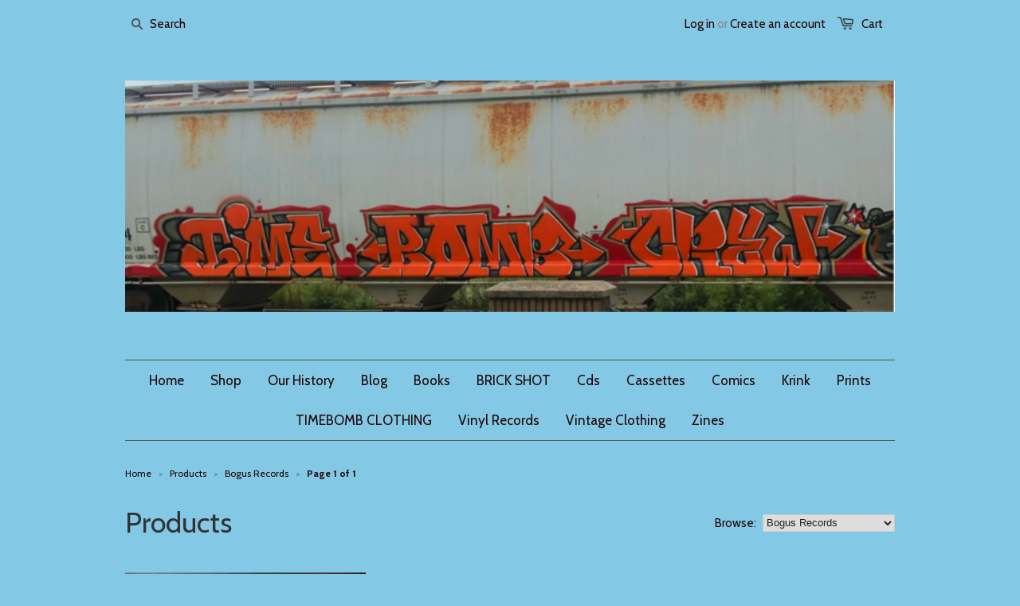

--- FILE ---
content_type: text/html; charset=utf-8
request_url: https://timebombshop.com/collections/all/bogus-records
body_size: 14862
content:
<!doctype html>
<!--[if lt IE 7]><html class="no-js ie6 oldie" lang="en"><![endif]-->
<!--[if IE 7]><html class="no-js ie7 oldie" lang="en"><![endif]-->
<!--[if IE 8]><html class="no-js ie8 oldie" lang="en"><![endif]-->
<!--[if gt IE 8]><!--><html class="no-js" lang="en"><!--<![endif]-->
<head>

  
  <link rel="shortcut icon" href="//timebombshop.com/cdn/shop/t/1/assets/favicon.png?v=62099826406695351031682802902" type="image/png" />
  
  <meta charset="utf-8" />
  <!--[if IE]><meta http-equiv='X-UA-Compatible' content='IE=edge,chrome=1' /><![endif]-->

  <title>
    Products &ndash; timebombshop
  </title>

  

  <meta name="viewport" content="width=device-width, initial-scale=1.0" />
  
  <link rel="canonical" href="https://timebombshop.com/collections/all/bogus-records" /> 

  


  <meta property="og:type" content="website" />
  <meta property="og:title" content="Products" />
  
    <meta property="og:image" content="http://timebombshop.com/cdn/shop/t/1/assets/logo.png?v=152941202415476498041683057292" />
    <meta property="og:image" content="https://timebombshop.com/cdn/shop/t/1/assets/logo.png?v=152941202415476498041683057292" />
  



<meta property="og:url" content="https://timebombshop.com/collections/all/bogus-records" />
<meta property="og:site_name" content="timebombshop" />

  <link href="//timebombshop.com/cdn/shop/t/1/assets/styles.scss.css?v=43428687498018466261682952510" rel="stylesheet" type="text/css" media="all" />
  
  
  <link rel="stylesheet" type="text/css" href="//fonts.googleapis.com/css?family=Cabin:300,400,700">
  
  
  <link rel="stylesheet" type="text/css" href="//fonts.googleapis.com/css?family=Cabin:300,400,700">
  
  <script src="//timebombshop.com/cdn/shop/t/1/assets/html5shiv.js?v=107268875627107148941392072432" type="text/javascript"></script>

  <script>window.performance && window.performance.mark && window.performance.mark('shopify.content_for_header.start');</script><meta name="google-site-verification" content="Vv225q_o65eawTqEXuZnvGOJw1pfx2e2h2v7qztOf1E">
<meta id="shopify-digital-wallet" name="shopify-digital-wallet" content="/3710477/digital_wallets/dialog">
<meta name="shopify-checkout-api-token" content="c814a7467697ac32fcccd724b59fc98a">
<meta id="in-context-paypal-metadata" data-shop-id="3710477" data-venmo-supported="false" data-environment="production" data-locale="en_US" data-paypal-v4="true" data-currency="USD">
<link rel="alternate" type="application/atom+xml" title="Feed" href="/collections/all/bogus-records.atom" />
<script async="async" src="/checkouts/internal/preloads.js?locale=en-US"></script>
<link rel="preconnect" href="https://shop.app" crossorigin="anonymous">
<script async="async" src="https://shop.app/checkouts/internal/preloads.js?locale=en-US&shop_id=3710477" crossorigin="anonymous"></script>
<script id="apple-pay-shop-capabilities" type="application/json">{"shopId":3710477,"countryCode":"US","currencyCode":"USD","merchantCapabilities":["supports3DS"],"merchantId":"gid:\/\/shopify\/Shop\/3710477","merchantName":"timebombshop","requiredBillingContactFields":["postalAddress","email"],"requiredShippingContactFields":["postalAddress","email"],"shippingType":"shipping","supportedNetworks":["visa","masterCard","amex","discover","elo","jcb"],"total":{"type":"pending","label":"timebombshop","amount":"1.00"},"shopifyPaymentsEnabled":true,"supportsSubscriptions":true}</script>
<script id="shopify-features" type="application/json">{"accessToken":"c814a7467697ac32fcccd724b59fc98a","betas":["rich-media-storefront-analytics"],"domain":"timebombshop.com","predictiveSearch":true,"shopId":3710477,"locale":"en"}</script>
<script>var Shopify = Shopify || {};
Shopify.shop = "timebombtest.myshopify.com";
Shopify.locale = "en";
Shopify.currency = {"active":"USD","rate":"1.0"};
Shopify.country = "US";
Shopify.theme = {"name":"launchpad14tip","id":6602013,"schema_name":null,"schema_version":null,"theme_store_id":null,"role":"main"};
Shopify.theme.handle = "null";
Shopify.theme.style = {"id":null,"handle":null};
Shopify.cdnHost = "timebombshop.com/cdn";
Shopify.routes = Shopify.routes || {};
Shopify.routes.root = "/";</script>
<script type="module">!function(o){(o.Shopify=o.Shopify||{}).modules=!0}(window);</script>
<script>!function(o){function n(){var o=[];function n(){o.push(Array.prototype.slice.apply(arguments))}return n.q=o,n}var t=o.Shopify=o.Shopify||{};t.loadFeatures=n(),t.autoloadFeatures=n()}(window);</script>
<script>
  window.ShopifyPay = window.ShopifyPay || {};
  window.ShopifyPay.apiHost = "shop.app\/pay";
  window.ShopifyPay.redirectState = null;
</script>
<script id="shop-js-analytics" type="application/json">{"pageType":"collection"}</script>
<script defer="defer" async type="module" src="//timebombshop.com/cdn/shopifycloud/shop-js/modules/v2/client.init-shop-cart-sync_BT-GjEfc.en.esm.js"></script>
<script defer="defer" async type="module" src="//timebombshop.com/cdn/shopifycloud/shop-js/modules/v2/chunk.common_D58fp_Oc.esm.js"></script>
<script defer="defer" async type="module" src="//timebombshop.com/cdn/shopifycloud/shop-js/modules/v2/chunk.modal_xMitdFEc.esm.js"></script>
<script type="module">
  await import("//timebombshop.com/cdn/shopifycloud/shop-js/modules/v2/client.init-shop-cart-sync_BT-GjEfc.en.esm.js");
await import("//timebombshop.com/cdn/shopifycloud/shop-js/modules/v2/chunk.common_D58fp_Oc.esm.js");
await import("//timebombshop.com/cdn/shopifycloud/shop-js/modules/v2/chunk.modal_xMitdFEc.esm.js");

  window.Shopify.SignInWithShop?.initShopCartSync?.({"fedCMEnabled":true,"windoidEnabled":true});

</script>
<script>
  window.Shopify = window.Shopify || {};
  if (!window.Shopify.featureAssets) window.Shopify.featureAssets = {};
  window.Shopify.featureAssets['shop-js'] = {"shop-cart-sync":["modules/v2/client.shop-cart-sync_DZOKe7Ll.en.esm.js","modules/v2/chunk.common_D58fp_Oc.esm.js","modules/v2/chunk.modal_xMitdFEc.esm.js"],"init-fed-cm":["modules/v2/client.init-fed-cm_B6oLuCjv.en.esm.js","modules/v2/chunk.common_D58fp_Oc.esm.js","modules/v2/chunk.modal_xMitdFEc.esm.js"],"shop-cash-offers":["modules/v2/client.shop-cash-offers_D2sdYoxE.en.esm.js","modules/v2/chunk.common_D58fp_Oc.esm.js","modules/v2/chunk.modal_xMitdFEc.esm.js"],"shop-login-button":["modules/v2/client.shop-login-button_QeVjl5Y3.en.esm.js","modules/v2/chunk.common_D58fp_Oc.esm.js","modules/v2/chunk.modal_xMitdFEc.esm.js"],"pay-button":["modules/v2/client.pay-button_DXTOsIq6.en.esm.js","modules/v2/chunk.common_D58fp_Oc.esm.js","modules/v2/chunk.modal_xMitdFEc.esm.js"],"shop-button":["modules/v2/client.shop-button_DQZHx9pm.en.esm.js","modules/v2/chunk.common_D58fp_Oc.esm.js","modules/v2/chunk.modal_xMitdFEc.esm.js"],"avatar":["modules/v2/client.avatar_BTnouDA3.en.esm.js"],"init-windoid":["modules/v2/client.init-windoid_CR1B-cfM.en.esm.js","modules/v2/chunk.common_D58fp_Oc.esm.js","modules/v2/chunk.modal_xMitdFEc.esm.js"],"init-shop-for-new-customer-accounts":["modules/v2/client.init-shop-for-new-customer-accounts_C_vY_xzh.en.esm.js","modules/v2/client.shop-login-button_QeVjl5Y3.en.esm.js","modules/v2/chunk.common_D58fp_Oc.esm.js","modules/v2/chunk.modal_xMitdFEc.esm.js"],"init-shop-email-lookup-coordinator":["modules/v2/client.init-shop-email-lookup-coordinator_BI7n9ZSv.en.esm.js","modules/v2/chunk.common_D58fp_Oc.esm.js","modules/v2/chunk.modal_xMitdFEc.esm.js"],"init-shop-cart-sync":["modules/v2/client.init-shop-cart-sync_BT-GjEfc.en.esm.js","modules/v2/chunk.common_D58fp_Oc.esm.js","modules/v2/chunk.modal_xMitdFEc.esm.js"],"shop-toast-manager":["modules/v2/client.shop-toast-manager_DiYdP3xc.en.esm.js","modules/v2/chunk.common_D58fp_Oc.esm.js","modules/v2/chunk.modal_xMitdFEc.esm.js"],"init-customer-accounts":["modules/v2/client.init-customer-accounts_D9ZNqS-Q.en.esm.js","modules/v2/client.shop-login-button_QeVjl5Y3.en.esm.js","modules/v2/chunk.common_D58fp_Oc.esm.js","modules/v2/chunk.modal_xMitdFEc.esm.js"],"init-customer-accounts-sign-up":["modules/v2/client.init-customer-accounts-sign-up_iGw4briv.en.esm.js","modules/v2/client.shop-login-button_QeVjl5Y3.en.esm.js","modules/v2/chunk.common_D58fp_Oc.esm.js","modules/v2/chunk.modal_xMitdFEc.esm.js"],"shop-follow-button":["modules/v2/client.shop-follow-button_CqMgW2wH.en.esm.js","modules/v2/chunk.common_D58fp_Oc.esm.js","modules/v2/chunk.modal_xMitdFEc.esm.js"],"checkout-modal":["modules/v2/client.checkout-modal_xHeaAweL.en.esm.js","modules/v2/chunk.common_D58fp_Oc.esm.js","modules/v2/chunk.modal_xMitdFEc.esm.js"],"shop-login":["modules/v2/client.shop-login_D91U-Q7h.en.esm.js","modules/v2/chunk.common_D58fp_Oc.esm.js","modules/v2/chunk.modal_xMitdFEc.esm.js"],"lead-capture":["modules/v2/client.lead-capture_BJmE1dJe.en.esm.js","modules/v2/chunk.common_D58fp_Oc.esm.js","modules/v2/chunk.modal_xMitdFEc.esm.js"],"payment-terms":["modules/v2/client.payment-terms_Ci9AEqFq.en.esm.js","modules/v2/chunk.common_D58fp_Oc.esm.js","modules/v2/chunk.modal_xMitdFEc.esm.js"]};
</script>
<script id="__st">var __st={"a":3710477,"offset":-18000,"reqid":"c0468f23-2b96-42a9-a671-24155dc7232e-1769260974","pageurl":"timebombshop.com\/collections\/all\/bogus-records","u":"f9fdbbb722dd","p":"collection"};</script>
<script>window.ShopifyPaypalV4VisibilityTracking = true;</script>
<script id="captcha-bootstrap">!function(){'use strict';const t='contact',e='account',n='new_comment',o=[[t,t],['blogs',n],['comments',n],[t,'customer']],c=[[e,'customer_login'],[e,'guest_login'],[e,'recover_customer_password'],[e,'create_customer']],r=t=>t.map((([t,e])=>`form[action*='/${t}']:not([data-nocaptcha='true']) input[name='form_type'][value='${e}']`)).join(','),a=t=>()=>t?[...document.querySelectorAll(t)].map((t=>t.form)):[];function s(){const t=[...o],e=r(t);return a(e)}const i='password',u='form_key',d=['recaptcha-v3-token','g-recaptcha-response','h-captcha-response',i],f=()=>{try{return window.sessionStorage}catch{return}},m='__shopify_v',_=t=>t.elements[u];function p(t,e,n=!1){try{const o=window.sessionStorage,c=JSON.parse(o.getItem(e)),{data:r}=function(t){const{data:e,action:n}=t;return t[m]||n?{data:e,action:n}:{data:t,action:n}}(c);for(const[e,n]of Object.entries(r))t.elements[e]&&(t.elements[e].value=n);n&&o.removeItem(e)}catch(o){console.error('form repopulation failed',{error:o})}}const l='form_type',E='cptcha';function T(t){t.dataset[E]=!0}const w=window,h=w.document,L='Shopify',v='ce_forms',y='captcha';let A=!1;((t,e)=>{const n=(g='f06e6c50-85a8-45c8-87d0-21a2b65856fe',I='https://cdn.shopify.com/shopifycloud/storefront-forms-hcaptcha/ce_storefront_forms_captcha_hcaptcha.v1.5.2.iife.js',D={infoText:'Protected by hCaptcha',privacyText:'Privacy',termsText:'Terms'},(t,e,n)=>{const o=w[L][v],c=o.bindForm;if(c)return c(t,g,e,D).then(n);var r;o.q.push([[t,g,e,D],n]),r=I,A||(h.body.append(Object.assign(h.createElement('script'),{id:'captcha-provider',async:!0,src:r})),A=!0)});var g,I,D;w[L]=w[L]||{},w[L][v]=w[L][v]||{},w[L][v].q=[],w[L][y]=w[L][y]||{},w[L][y].protect=function(t,e){n(t,void 0,e),T(t)},Object.freeze(w[L][y]),function(t,e,n,w,h,L){const[v,y,A,g]=function(t,e,n){const i=e?o:[],u=t?c:[],d=[...i,...u],f=r(d),m=r(i),_=r(d.filter((([t,e])=>n.includes(e))));return[a(f),a(m),a(_),s()]}(w,h,L),I=t=>{const e=t.target;return e instanceof HTMLFormElement?e:e&&e.form},D=t=>v().includes(t);t.addEventListener('submit',(t=>{const e=I(t);if(!e)return;const n=D(e)&&!e.dataset.hcaptchaBound&&!e.dataset.recaptchaBound,o=_(e),c=g().includes(e)&&(!o||!o.value);(n||c)&&t.preventDefault(),c&&!n&&(function(t){try{if(!f())return;!function(t){const e=f();if(!e)return;const n=_(t);if(!n)return;const o=n.value;o&&e.removeItem(o)}(t);const e=Array.from(Array(32),(()=>Math.random().toString(36)[2])).join('');!function(t,e){_(t)||t.append(Object.assign(document.createElement('input'),{type:'hidden',name:u})),t.elements[u].value=e}(t,e),function(t,e){const n=f();if(!n)return;const o=[...t.querySelectorAll(`input[type='${i}']`)].map((({name:t})=>t)),c=[...d,...o],r={};for(const[a,s]of new FormData(t).entries())c.includes(a)||(r[a]=s);n.setItem(e,JSON.stringify({[m]:1,action:t.action,data:r}))}(t,e)}catch(e){console.error('failed to persist form',e)}}(e),e.submit())}));const S=(t,e)=>{t&&!t.dataset[E]&&(n(t,e.some((e=>e===t))),T(t))};for(const o of['focusin','change'])t.addEventListener(o,(t=>{const e=I(t);D(e)&&S(e,y())}));const B=e.get('form_key'),M=e.get(l),P=B&&M;t.addEventListener('DOMContentLoaded',(()=>{const t=y();if(P)for(const e of t)e.elements[l].value===M&&p(e,B);[...new Set([...A(),...v().filter((t=>'true'===t.dataset.shopifyCaptcha))])].forEach((e=>S(e,t)))}))}(h,new URLSearchParams(w.location.search),n,t,e,['guest_login'])})(!0,!0)}();</script>
<script integrity="sha256-4kQ18oKyAcykRKYeNunJcIwy7WH5gtpwJnB7kiuLZ1E=" data-source-attribution="shopify.loadfeatures" defer="defer" src="//timebombshop.com/cdn/shopifycloud/storefront/assets/storefront/load_feature-a0a9edcb.js" crossorigin="anonymous"></script>
<script crossorigin="anonymous" defer="defer" src="//timebombshop.com/cdn/shopifycloud/storefront/assets/shopify_pay/storefront-65b4c6d7.js?v=20250812"></script>
<script data-source-attribution="shopify.dynamic_checkout.dynamic.init">var Shopify=Shopify||{};Shopify.PaymentButton=Shopify.PaymentButton||{isStorefrontPortableWallets:!0,init:function(){window.Shopify.PaymentButton.init=function(){};var t=document.createElement("script");t.src="https://timebombshop.com/cdn/shopifycloud/portable-wallets/latest/portable-wallets.en.js",t.type="module",document.head.appendChild(t)}};
</script>
<script data-source-attribution="shopify.dynamic_checkout.buyer_consent">
  function portableWalletsHideBuyerConsent(e){var t=document.getElementById("shopify-buyer-consent"),n=document.getElementById("shopify-subscription-policy-button");t&&n&&(t.classList.add("hidden"),t.setAttribute("aria-hidden","true"),n.removeEventListener("click",e))}function portableWalletsShowBuyerConsent(e){var t=document.getElementById("shopify-buyer-consent"),n=document.getElementById("shopify-subscription-policy-button");t&&n&&(t.classList.remove("hidden"),t.removeAttribute("aria-hidden"),n.addEventListener("click",e))}window.Shopify?.PaymentButton&&(window.Shopify.PaymentButton.hideBuyerConsent=portableWalletsHideBuyerConsent,window.Shopify.PaymentButton.showBuyerConsent=portableWalletsShowBuyerConsent);
</script>
<script data-source-attribution="shopify.dynamic_checkout.cart.bootstrap">document.addEventListener("DOMContentLoaded",(function(){function t(){return document.querySelector("shopify-accelerated-checkout-cart, shopify-accelerated-checkout")}if(t())Shopify.PaymentButton.init();else{new MutationObserver((function(e,n){t()&&(Shopify.PaymentButton.init(),n.disconnect())})).observe(document.body,{childList:!0,subtree:!0})}}));
</script>
<link id="shopify-accelerated-checkout-styles" rel="stylesheet" media="screen" href="https://timebombshop.com/cdn/shopifycloud/portable-wallets/latest/accelerated-checkout-backwards-compat.css" crossorigin="anonymous">
<style id="shopify-accelerated-checkout-cart">
        #shopify-buyer-consent {
  margin-top: 1em;
  display: inline-block;
  width: 100%;
}

#shopify-buyer-consent.hidden {
  display: none;
}

#shopify-subscription-policy-button {
  background: none;
  border: none;
  padding: 0;
  text-decoration: underline;
  font-size: inherit;
  cursor: pointer;
}

#shopify-subscription-policy-button::before {
  box-shadow: none;
}

      </style>

<script>window.performance && window.performance.mark && window.performance.mark('shopify.content_for_header.end');</script>
  
  <script src="//ajax.googleapis.com/ajax/libs/jquery/1.9.1/jquery.min.js" type="text/javascript"></script>
  <script src="//timebombshop.com/cdn/shop/t/1/assets/jquery-migrate-1.2.0.min.js?v=151440869064874006631392072433" type="text/javascript"></script>
  
  <script src="//timebombshop.com/cdn/shopifycloud/storefront/assets/themes_support/option_selection-b017cd28.js" type="text/javascript"></script>
  <script src="//timebombshop.com/cdn/shopifycloud/storefront/assets/themes_support/api.jquery-7ab1a3a4.js" type="text/javascript"></script>

  
  <script src="//timebombshop.com/cdn/shop/t/1/assets/scripts.js?v=22713472430475284741392072435" type="text/javascript"></script>
  
<link href="https://monorail-edge.shopifysvc.com" rel="dns-prefetch">
<script>(function(){if ("sendBeacon" in navigator && "performance" in window) {try {var session_token_from_headers = performance.getEntriesByType('navigation')[0].serverTiming.find(x => x.name == '_s').description;} catch {var session_token_from_headers = undefined;}var session_cookie_matches = document.cookie.match(/_shopify_s=([^;]*)/);var session_token_from_cookie = session_cookie_matches && session_cookie_matches.length === 2 ? session_cookie_matches[1] : "";var session_token = session_token_from_headers || session_token_from_cookie || "";function handle_abandonment_event(e) {var entries = performance.getEntries().filter(function(entry) {return /monorail-edge.shopifysvc.com/.test(entry.name);});if (!window.abandonment_tracked && entries.length === 0) {window.abandonment_tracked = true;var currentMs = Date.now();var navigation_start = performance.timing.navigationStart;var payload = {shop_id: 3710477,url: window.location.href,navigation_start,duration: currentMs - navigation_start,session_token,page_type: "collection"};window.navigator.sendBeacon("https://monorail-edge.shopifysvc.com/v1/produce", JSON.stringify({schema_id: "online_store_buyer_site_abandonment/1.1",payload: payload,metadata: {event_created_at_ms: currentMs,event_sent_at_ms: currentMs}}));}}window.addEventListener('pagehide', handle_abandonment_event);}}());</script>
<script id="web-pixels-manager-setup">(function e(e,d,r,n,o){if(void 0===o&&(o={}),!Boolean(null===(a=null===(i=window.Shopify)||void 0===i?void 0:i.analytics)||void 0===a?void 0:a.replayQueue)){var i,a;window.Shopify=window.Shopify||{};var t=window.Shopify;t.analytics=t.analytics||{};var s=t.analytics;s.replayQueue=[],s.publish=function(e,d,r){return s.replayQueue.push([e,d,r]),!0};try{self.performance.mark("wpm:start")}catch(e){}var l=function(){var e={modern:/Edge?\/(1{2}[4-9]|1[2-9]\d|[2-9]\d{2}|\d{4,})\.\d+(\.\d+|)|Firefox\/(1{2}[4-9]|1[2-9]\d|[2-9]\d{2}|\d{4,})\.\d+(\.\d+|)|Chrom(ium|e)\/(9{2}|\d{3,})\.\d+(\.\d+|)|(Maci|X1{2}).+ Version\/(15\.\d+|(1[6-9]|[2-9]\d|\d{3,})\.\d+)([,.]\d+|)( \(\w+\)|)( Mobile\/\w+|) Safari\/|Chrome.+OPR\/(9{2}|\d{3,})\.\d+\.\d+|(CPU[ +]OS|iPhone[ +]OS|CPU[ +]iPhone|CPU IPhone OS|CPU iPad OS)[ +]+(15[._]\d+|(1[6-9]|[2-9]\d|\d{3,})[._]\d+)([._]\d+|)|Android:?[ /-](13[3-9]|1[4-9]\d|[2-9]\d{2}|\d{4,})(\.\d+|)(\.\d+|)|Android.+Firefox\/(13[5-9]|1[4-9]\d|[2-9]\d{2}|\d{4,})\.\d+(\.\d+|)|Android.+Chrom(ium|e)\/(13[3-9]|1[4-9]\d|[2-9]\d{2}|\d{4,})\.\d+(\.\d+|)|SamsungBrowser\/([2-9]\d|\d{3,})\.\d+/,legacy:/Edge?\/(1[6-9]|[2-9]\d|\d{3,})\.\d+(\.\d+|)|Firefox\/(5[4-9]|[6-9]\d|\d{3,})\.\d+(\.\d+|)|Chrom(ium|e)\/(5[1-9]|[6-9]\d|\d{3,})\.\d+(\.\d+|)([\d.]+$|.*Safari\/(?![\d.]+ Edge\/[\d.]+$))|(Maci|X1{2}).+ Version\/(10\.\d+|(1[1-9]|[2-9]\d|\d{3,})\.\d+)([,.]\d+|)( \(\w+\)|)( Mobile\/\w+|) Safari\/|Chrome.+OPR\/(3[89]|[4-9]\d|\d{3,})\.\d+\.\d+|(CPU[ +]OS|iPhone[ +]OS|CPU[ +]iPhone|CPU IPhone OS|CPU iPad OS)[ +]+(10[._]\d+|(1[1-9]|[2-9]\d|\d{3,})[._]\d+)([._]\d+|)|Android:?[ /-](13[3-9]|1[4-9]\d|[2-9]\d{2}|\d{4,})(\.\d+|)(\.\d+|)|Mobile Safari.+OPR\/([89]\d|\d{3,})\.\d+\.\d+|Android.+Firefox\/(13[5-9]|1[4-9]\d|[2-9]\d{2}|\d{4,})\.\d+(\.\d+|)|Android.+Chrom(ium|e)\/(13[3-9]|1[4-9]\d|[2-9]\d{2}|\d{4,})\.\d+(\.\d+|)|Android.+(UC? ?Browser|UCWEB|U3)[ /]?(15\.([5-9]|\d{2,})|(1[6-9]|[2-9]\d|\d{3,})\.\d+)\.\d+|SamsungBrowser\/(5\.\d+|([6-9]|\d{2,})\.\d+)|Android.+MQ{2}Browser\/(14(\.(9|\d{2,})|)|(1[5-9]|[2-9]\d|\d{3,})(\.\d+|))(\.\d+|)|K[Aa][Ii]OS\/(3\.\d+|([4-9]|\d{2,})\.\d+)(\.\d+|)/},d=e.modern,r=e.legacy,n=navigator.userAgent;return n.match(d)?"modern":n.match(r)?"legacy":"unknown"}(),u="modern"===l?"modern":"legacy",c=(null!=n?n:{modern:"",legacy:""})[u],f=function(e){return[e.baseUrl,"/wpm","/b",e.hashVersion,"modern"===e.buildTarget?"m":"l",".js"].join("")}({baseUrl:d,hashVersion:r,buildTarget:u}),m=function(e){var d=e.version,r=e.bundleTarget,n=e.surface,o=e.pageUrl,i=e.monorailEndpoint;return{emit:function(e){var a=e.status,t=e.errorMsg,s=(new Date).getTime(),l=JSON.stringify({metadata:{event_sent_at_ms:s},events:[{schema_id:"web_pixels_manager_load/3.1",payload:{version:d,bundle_target:r,page_url:o,status:a,surface:n,error_msg:t},metadata:{event_created_at_ms:s}}]});if(!i)return console&&console.warn&&console.warn("[Web Pixels Manager] No Monorail endpoint provided, skipping logging."),!1;try{return self.navigator.sendBeacon.bind(self.navigator)(i,l)}catch(e){}var u=new XMLHttpRequest;try{return u.open("POST",i,!0),u.setRequestHeader("Content-Type","text/plain"),u.send(l),!0}catch(e){return console&&console.warn&&console.warn("[Web Pixels Manager] Got an unhandled error while logging to Monorail."),!1}}}}({version:r,bundleTarget:l,surface:e.surface,pageUrl:self.location.href,monorailEndpoint:e.monorailEndpoint});try{o.browserTarget=l,function(e){var d=e.src,r=e.async,n=void 0===r||r,o=e.onload,i=e.onerror,a=e.sri,t=e.scriptDataAttributes,s=void 0===t?{}:t,l=document.createElement("script"),u=document.querySelector("head"),c=document.querySelector("body");if(l.async=n,l.src=d,a&&(l.integrity=a,l.crossOrigin="anonymous"),s)for(var f in s)if(Object.prototype.hasOwnProperty.call(s,f))try{l.dataset[f]=s[f]}catch(e){}if(o&&l.addEventListener("load",o),i&&l.addEventListener("error",i),u)u.appendChild(l);else{if(!c)throw new Error("Did not find a head or body element to append the script");c.appendChild(l)}}({src:f,async:!0,onload:function(){if(!function(){var e,d;return Boolean(null===(d=null===(e=window.Shopify)||void 0===e?void 0:e.analytics)||void 0===d?void 0:d.initialized)}()){var d=window.webPixelsManager.init(e)||void 0;if(d){var r=window.Shopify.analytics;r.replayQueue.forEach((function(e){var r=e[0],n=e[1],o=e[2];d.publishCustomEvent(r,n,o)})),r.replayQueue=[],r.publish=d.publishCustomEvent,r.visitor=d.visitor,r.initialized=!0}}},onerror:function(){return m.emit({status:"failed",errorMsg:"".concat(f," has failed to load")})},sri:function(e){var d=/^sha384-[A-Za-z0-9+/=]+$/;return"string"==typeof e&&d.test(e)}(c)?c:"",scriptDataAttributes:o}),m.emit({status:"loading"})}catch(e){m.emit({status:"failed",errorMsg:(null==e?void 0:e.message)||"Unknown error"})}}})({shopId: 3710477,storefrontBaseUrl: "https://timebombshop.com",extensionsBaseUrl: "https://extensions.shopifycdn.com/cdn/shopifycloud/web-pixels-manager",monorailEndpoint: "https://monorail-edge.shopifysvc.com/unstable/produce_batch",surface: "storefront-renderer",enabledBetaFlags: ["2dca8a86"],webPixelsConfigList: [{"id":"267911214","configuration":"{\"config\":\"{\\\"pixel_id\\\":\\\"G-YCS8LZVBPK\\\",\\\"gtag_events\\\":[{\\\"type\\\":\\\"search\\\",\\\"action_label\\\":\\\"G-YCS8LZVBPK\\\"},{\\\"type\\\":\\\"begin_checkout\\\",\\\"action_label\\\":\\\"G-YCS8LZVBPK\\\"},{\\\"type\\\":\\\"view_item\\\",\\\"action_label\\\":[\\\"G-YCS8LZVBPK\\\",\\\"MC-SSRTLLHJGX\\\"]},{\\\"type\\\":\\\"purchase\\\",\\\"action_label\\\":[\\\"G-YCS8LZVBPK\\\",\\\"MC-SSRTLLHJGX\\\"]},{\\\"type\\\":\\\"page_view\\\",\\\"action_label\\\":[\\\"G-YCS8LZVBPK\\\",\\\"MC-SSRTLLHJGX\\\"]},{\\\"type\\\":\\\"add_payment_info\\\",\\\"action_label\\\":\\\"G-YCS8LZVBPK\\\"},{\\\"type\\\":\\\"add_to_cart\\\",\\\"action_label\\\":\\\"G-YCS8LZVBPK\\\"}],\\\"enable_monitoring_mode\\\":false}\"}","eventPayloadVersion":"v1","runtimeContext":"OPEN","scriptVersion":"b2a88bafab3e21179ed38636efcd8a93","type":"APP","apiClientId":1780363,"privacyPurposes":[],"dataSharingAdjustments":{"protectedCustomerApprovalScopes":["read_customer_address","read_customer_email","read_customer_name","read_customer_personal_data","read_customer_phone"]}},{"id":"shopify-app-pixel","configuration":"{}","eventPayloadVersion":"v1","runtimeContext":"STRICT","scriptVersion":"0450","apiClientId":"shopify-pixel","type":"APP","privacyPurposes":["ANALYTICS","MARKETING"]},{"id":"shopify-custom-pixel","eventPayloadVersion":"v1","runtimeContext":"LAX","scriptVersion":"0450","apiClientId":"shopify-pixel","type":"CUSTOM","privacyPurposes":["ANALYTICS","MARKETING"]}],isMerchantRequest: false,initData: {"shop":{"name":"timebombshop","paymentSettings":{"currencyCode":"USD"},"myshopifyDomain":"timebombtest.myshopify.com","countryCode":"US","storefrontUrl":"https:\/\/timebombshop.com"},"customer":null,"cart":null,"checkout":null,"productVariants":[],"purchasingCompany":null},},"https://timebombshop.com/cdn","fcfee988w5aeb613cpc8e4bc33m6693e112",{"modern":"","legacy":""},{"shopId":"3710477","storefrontBaseUrl":"https:\/\/timebombshop.com","extensionBaseUrl":"https:\/\/extensions.shopifycdn.com\/cdn\/shopifycloud\/web-pixels-manager","surface":"storefront-renderer","enabledBetaFlags":"[\"2dca8a86\"]","isMerchantRequest":"false","hashVersion":"fcfee988w5aeb613cpc8e4bc33m6693e112","publish":"custom","events":"[[\"page_viewed\",{}],[\"collection_viewed\",{\"collection\":{\"id\":\"\",\"title\":\"Products\",\"productVariants\":[{\"price\":{\"amount\":8.0,\"currencyCode\":\"USD\"},\"product\":{\"title\":\"F.O.D - Love Songs -Bogus Recordz – BOGUS 1\\t Vinyl, 7\\\", 45 RPM, Reissue\",\"vendor\":\"timebombshop\",\"id\":\"6788849008686\",\"untranslatedTitle\":\"F.O.D - Love Songs -Bogus Recordz – BOGUS 1\\t Vinyl, 7\\\", 45 RPM, Reissue\",\"url\":\"\/products\/f-o-d-love-songs-bogus-recordz-bogus-1-vinyl-7-45-rpm-reissue\",\"type\":\"Records \u0026 LPs\"},\"id\":\"39853887291438\",\"image\":{\"src\":\"\/\/timebombshop.com\/cdn\/shop\/products\/05905956-5E80-4B62-AA23-57F654B6AF8E.jpg?v=1655475205\"},\"sku\":\"\",\"title\":\"Default Title\",\"untranslatedTitle\":\"Default Title\"}]}}]]"});</script><script>
  window.ShopifyAnalytics = window.ShopifyAnalytics || {};
  window.ShopifyAnalytics.meta = window.ShopifyAnalytics.meta || {};
  window.ShopifyAnalytics.meta.currency = 'USD';
  var meta = {"products":[{"id":6788849008686,"gid":"gid:\/\/shopify\/Product\/6788849008686","vendor":"timebombshop","type":"Records \u0026 LPs","handle":"f-o-d-love-songs-bogus-recordz-bogus-1-vinyl-7-45-rpm-reissue","variants":[{"id":39853887291438,"price":800,"name":"F.O.D - Love Songs -Bogus Recordz – BOGUS 1\t Vinyl, 7\", 45 RPM, Reissue","public_title":null,"sku":""}],"remote":false}],"page":{"pageType":"collection","requestId":"c0468f23-2b96-42a9-a671-24155dc7232e-1769260974"}};
  for (var attr in meta) {
    window.ShopifyAnalytics.meta[attr] = meta[attr];
  }
</script>
<script class="analytics">
  (function () {
    var customDocumentWrite = function(content) {
      var jquery = null;

      if (window.jQuery) {
        jquery = window.jQuery;
      } else if (window.Checkout && window.Checkout.$) {
        jquery = window.Checkout.$;
      }

      if (jquery) {
        jquery('body').append(content);
      }
    };

    var hasLoggedConversion = function(token) {
      if (token) {
        return document.cookie.indexOf('loggedConversion=' + token) !== -1;
      }
      return false;
    }

    var setCookieIfConversion = function(token) {
      if (token) {
        var twoMonthsFromNow = new Date(Date.now());
        twoMonthsFromNow.setMonth(twoMonthsFromNow.getMonth() + 2);

        document.cookie = 'loggedConversion=' + token + '; expires=' + twoMonthsFromNow;
      }
    }

    var trekkie = window.ShopifyAnalytics.lib = window.trekkie = window.trekkie || [];
    if (trekkie.integrations) {
      return;
    }
    trekkie.methods = [
      'identify',
      'page',
      'ready',
      'track',
      'trackForm',
      'trackLink'
    ];
    trekkie.factory = function(method) {
      return function() {
        var args = Array.prototype.slice.call(arguments);
        args.unshift(method);
        trekkie.push(args);
        return trekkie;
      };
    };
    for (var i = 0; i < trekkie.methods.length; i++) {
      var key = trekkie.methods[i];
      trekkie[key] = trekkie.factory(key);
    }
    trekkie.load = function(config) {
      trekkie.config = config || {};
      trekkie.config.initialDocumentCookie = document.cookie;
      var first = document.getElementsByTagName('script')[0];
      var script = document.createElement('script');
      script.type = 'text/javascript';
      script.onerror = function(e) {
        var scriptFallback = document.createElement('script');
        scriptFallback.type = 'text/javascript';
        scriptFallback.onerror = function(error) {
                var Monorail = {
      produce: function produce(monorailDomain, schemaId, payload) {
        var currentMs = new Date().getTime();
        var event = {
          schema_id: schemaId,
          payload: payload,
          metadata: {
            event_created_at_ms: currentMs,
            event_sent_at_ms: currentMs
          }
        };
        return Monorail.sendRequest("https://" + monorailDomain + "/v1/produce", JSON.stringify(event));
      },
      sendRequest: function sendRequest(endpointUrl, payload) {
        // Try the sendBeacon API
        if (window && window.navigator && typeof window.navigator.sendBeacon === 'function' && typeof window.Blob === 'function' && !Monorail.isIos12()) {
          var blobData = new window.Blob([payload], {
            type: 'text/plain'
          });

          if (window.navigator.sendBeacon(endpointUrl, blobData)) {
            return true;
          } // sendBeacon was not successful

        } // XHR beacon

        var xhr = new XMLHttpRequest();

        try {
          xhr.open('POST', endpointUrl);
          xhr.setRequestHeader('Content-Type', 'text/plain');
          xhr.send(payload);
        } catch (e) {
          console.log(e);
        }

        return false;
      },
      isIos12: function isIos12() {
        return window.navigator.userAgent.lastIndexOf('iPhone; CPU iPhone OS 12_') !== -1 || window.navigator.userAgent.lastIndexOf('iPad; CPU OS 12_') !== -1;
      }
    };
    Monorail.produce('monorail-edge.shopifysvc.com',
      'trekkie_storefront_load_errors/1.1',
      {shop_id: 3710477,
      theme_id: 6602013,
      app_name: "storefront",
      context_url: window.location.href,
      source_url: "//timebombshop.com/cdn/s/trekkie.storefront.8d95595f799fbf7e1d32231b9a28fd43b70c67d3.min.js"});

        };
        scriptFallback.async = true;
        scriptFallback.src = '//timebombshop.com/cdn/s/trekkie.storefront.8d95595f799fbf7e1d32231b9a28fd43b70c67d3.min.js';
        first.parentNode.insertBefore(scriptFallback, first);
      };
      script.async = true;
      script.src = '//timebombshop.com/cdn/s/trekkie.storefront.8d95595f799fbf7e1d32231b9a28fd43b70c67d3.min.js';
      first.parentNode.insertBefore(script, first);
    };
    trekkie.load(
      {"Trekkie":{"appName":"storefront","development":false,"defaultAttributes":{"shopId":3710477,"isMerchantRequest":null,"themeId":6602013,"themeCityHash":"1224480860072241313","contentLanguage":"en","currency":"USD","eventMetadataId":"93363221-ee12-4cf1-968e-cd391e518d65"},"isServerSideCookieWritingEnabled":true,"monorailRegion":"shop_domain","enabledBetaFlags":["65f19447"]},"Session Attribution":{},"S2S":{"facebookCapiEnabled":false,"source":"trekkie-storefront-renderer","apiClientId":580111}}
    );

    var loaded = false;
    trekkie.ready(function() {
      if (loaded) return;
      loaded = true;

      window.ShopifyAnalytics.lib = window.trekkie;

      var originalDocumentWrite = document.write;
      document.write = customDocumentWrite;
      try { window.ShopifyAnalytics.merchantGoogleAnalytics.call(this); } catch(error) {};
      document.write = originalDocumentWrite;

      window.ShopifyAnalytics.lib.page(null,{"pageType":"collection","requestId":"c0468f23-2b96-42a9-a671-24155dc7232e-1769260974","shopifyEmitted":true});

      var match = window.location.pathname.match(/checkouts\/(.+)\/(thank_you|post_purchase)/)
      var token = match? match[1]: undefined;
      if (!hasLoggedConversion(token)) {
        setCookieIfConversion(token);
        window.ShopifyAnalytics.lib.track("Viewed Product Category",{"currency":"USD","category":"Collection: all","collectionName":"all","nonInteraction":true},undefined,undefined,{"shopifyEmitted":true});
      }
    });


        var eventsListenerScript = document.createElement('script');
        eventsListenerScript.async = true;
        eventsListenerScript.src = "//timebombshop.com/cdn/shopifycloud/storefront/assets/shop_events_listener-3da45d37.js";
        document.getElementsByTagName('head')[0].appendChild(eventsListenerScript);

})();</script>
  <script>
  if (!window.ga || (window.ga && typeof window.ga !== 'function')) {
    window.ga = function ga() {
      (window.ga.q = window.ga.q || []).push(arguments);
      if (window.Shopify && window.Shopify.analytics && typeof window.Shopify.analytics.publish === 'function') {
        window.Shopify.analytics.publish("ga_stub_called", {}, {sendTo: "google_osp_migration"});
      }
      console.error("Shopify's Google Analytics stub called with:", Array.from(arguments), "\nSee https://help.shopify.com/manual/promoting-marketing/pixels/pixel-migration#google for more information.");
    };
    if (window.Shopify && window.Shopify.analytics && typeof window.Shopify.analytics.publish === 'function') {
      window.Shopify.analytics.publish("ga_stub_initialized", {}, {sendTo: "google_osp_migration"});
    }
  }
</script>
<script
  defer
  src="https://timebombshop.com/cdn/shopifycloud/perf-kit/shopify-perf-kit-3.0.4.min.js"
  data-application="storefront-renderer"
  data-shop-id="3710477"
  data-render-region="gcp-us-east1"
  data-page-type="collection"
  data-theme-instance-id="6602013"
  data-theme-name=""
  data-theme-version=""
  data-monorail-region="shop_domain"
  data-resource-timing-sampling-rate="10"
  data-shs="true"
  data-shs-beacon="true"
  data-shs-export-with-fetch="true"
  data-shs-logs-sample-rate="1"
  data-shs-beacon-endpoint="https://timebombshop.com/api/collect"
></script>
</head>

<body>
  
  <!-- Begin toolbar -->
  <div class="toolbar-wrapper wrapper">
    <div class="toolbar span12 clearfix">
        <ul class="unstyled">

          
          <li class="search-field fl">
            <form class="search" action="/search">
              <input type="image" src="//timebombshop.com/cdn/shop/t/1/assets/icon-search.png?v=40425461764672569431392072433" alt="Go" id="go">
              <input type="text" name="q" class="search_box" placeholder="Search" value=""  />
            </form>
          </li>
          
          <li id="cart-target" class="toolbar-cart ">
            <a href="/cart" class="cart" title="Shopping Cart">
              <span class="icon-cart"></span>
              <span id="cart-count">0</span>
              Cart
            </a>
          </li>
          
          
  
    <li class="toolbar-customer">
      <a href="/account/login" id="customer_login_link">Log in</a>
      
      <span class="or">or</span>
      <a href="/account/register" id="customer_register_link">Create an account</a>
      
    </li>
  

        </ul>
    </div>
  </div>
  <!-- End toolbar -->
  
  <!-- Begin wrapper -->
  <div id="transparency" class="wrapper clearfix">
    <div class="row p0">      

      <!-- Begin navigation -->
      

        <div class="span12 clearfix">
          <div class="logo">
            
            <h1><a href="/"><img src="//timebombshop.com/cdn/shop/t/1/assets/logo.png?v=152941202415476498041683057292" alt="timebombshop" /></a></h1>
            
            
          </div> 
        </div> 
        <section id="nav" class="row p30">
          <div class="span12">
            <nav class="main">
              <ul class="horizontal unstyled clearfix">
  
  
  <li>
    <a href="/" class="">
      <span>Home</span></a>
  </li>
  
  
  
  <li>
    <a href="/collections/all" class="">
      <span>Shop</span></a>
  </li>
  
  
  
  <li>
    <a href="/pages/history" class="">
      <span>Our History</span></a>
  </li>
  
  
  
  <li>
    <a href="http://timebombspot.blogspot.com/" class="">
      <span>Blog</span></a>
  </li>
  
  
  
  <li>
    <a href="/collections/books" class="">
      <span>Books</span></a>
  </li>
  
  
  
  <li>
    <a href="/collections/brick-shot-merc" class="">
      <span>BRICK SHOT </span></a>
  </li>
  
  
  
  <li>
    <a href="/collections/cds" class="">
      <span>Cds </span></a>
  </li>
  
  
  
  <li>
    <a href="/collections/cassettes" class="">
      <span>Cassettes </span></a>
  </li>
  
  
  
  <li>
    <a href="/collections/comics" class="">
      <span>Comics </span></a>
  </li>
  
  
  
  <li>
    <a href="/collections/krink" class="">
      <span>Krink</span></a>
  </li>
  
  
  
  <li>
    <a href="/collections/prints" class="">
      <span>Prints </span></a>
  </li>
  
  
  
  <li>
    <a href="/collections/timebomb-clothing" class="">
      <span>TIMEBOMB CLOTHING </span></a>
  </li>
  
  
  
  <li>
    <a href="/collections/test" class="">
      <span>Vinyl Records </span></a>
  </li>
  
  
  
  <li>
    <a href="/collections/vintage" class="">
      <span>Vintage Clothing </span></a>
  </li>
  
  
  
  <li>
    <a href="/collections/zines" class="">
      <span>Zines</span></a>
  </li>
  
  
</ul>
            </nav> <!-- /.main -->
            <nav class="mobile clearfix">
              
<select name="main_navigation" id="main_navigation" class="fl">
  
    
    <option value="/">Home</option>
    
    
  
    
    <option value="/collections/all">Shop</option>
    
    
  
    
    <option value="/pages/history">Our History</option>
    
    
  
    
    <option value="http://timebombspot.blogspot.com/">Blog</option>
    
    
  
    
    <option value="/collections/books">Books</option>
    
    
  
    
    <option value="/collections/brick-shot-merc">BRICK SHOT </option>
    
    
  
    
    <option value="/collections/cds">Cds </option>
    
    
  
    
    <option value="/collections/cassettes">Cassettes </option>
    
    
  
    
    <option value="/collections/comics">Comics </option>
    
    
  
    
    <option value="/collections/krink">Krink</option>
    
    
  
    
    <option value="/collections/prints">Prints </option>
    
    
  
    
    <option value="/collections/timebomb-clothing">TIMEBOMB CLOTHING </option>
    
    
  
    
    <option value="/collections/test">Vinyl Records </option>
    
    
  
    
    <option value="/collections/vintage">Vintage Clothing </option>
    
    
  
    
    <option value="/collections/zines">Zines</option>
    
    
  
  
  <option value="" selected="selected">Products</option>
  
  <option value="/cart">Your cart (0)</option>
</select>
            </nav> <!-- /.mobile --> 
          </div> 
        </section> 

      
      <!-- End navigation -->
      
      <!-- Begin content-->
      <section id="content" class="clearfix">
          
          <div id="collection">
  
  
  <!-- Begin collection info -->
  <div class="row">
    <div class="span12">
      
      <!-- Begin breadcrumb -->
      <div class="breadcrumb clearfix">
        <span itemscope itemtype="http://data-vocabulary.org/Breadcrumb"><a href="https://timebombshop.com" title="timebombshop" itemprop="url"><span itemprop="title">Home</span></a></span> 
        <span class="arrow-space">&#62;</span>
        <span itemscope itemtype="http://data-vocabulary.org/Breadcrumb"><a href="/collections/all" title="Products" itemprop="url"><span itemprop="title">Products</span></a></span>       
        
        
          
            <span class="arrow-space">&#62;</span>
            <span itemscope itemtype="http://data-vocabulary.org/Breadcrumb"><a href="/collections/all/bogus-records" title="Bogus Records" itemprop="url"><span itemprop="title">Bogus Records</span></a></span>       
          
        
        
              
          <span class="arrow-space">&#62;</span> <strong>Page 1 of 1</strong>
        
      </div>
      <!-- End breadcrumb -->

      <!-- Begin sort collection -->
      <div class="clearfix">
        <h1 class="collection-title">Products</h1>
        
          
          
          <div class="browse-tags">
          	<label>Browse:</label>
          	<select name="collection_tags" id="collection_tags" class="loc_on_change">
          		<option value="/collections/all">All items</option>
          		
          			<option value="/collections/all/10-deep">10 Deep</option>
          		
          			<option value="/collections/all/7-seconds">7 seconds</option>
          		
          			<option value="/collections/all/76-uncertain">76% Uncertain</option>
          		
          			<option value="/collections/all/adolescents">Adolescents</option>
          		
          			<option value="/collections/all/adrenalin-o-d">Adrenalin O.D</option>
          		
          			<option value="/collections/all/agnostic-front">Agnostic Front</option>
          		
          			<option value="/collections/all/alternative-tentacles">Alternative Tentacles</option>
          		
          			<option value="/collections/all/anti-heros">Anti- Heros</option>
          		
          			<option value="/collections/all/armed-citizens">Armed Citizens</option>
          		
          			<option value="/collections/all/artful-dodger">Artful Dodger</option>
          		
          			<option value="/collections/all/avirex">Avirex</option>
          		
          			<option value="/collections/all/bad-brains">Bad Brains</option>
          		
          			<option value="/collections/all/baseball">Baseball</option>
          		
          			<option value="/collections/all/beyond">Beyond</option>
          		
          			<option value="/collections/all/big-city-records">Big City Records</option>
          		
          			<option value="/collections/all/biohazard">biohazard</option>
          		
          			<option value="/collections/all/black-flag">Black Flag</option>
          		
          			<option value="/collections/all/black-out-records">Black Out Records</option>
          		
          			<option value="/collections/all/blast">Blast</option>
          		
          			<option value="/collections/all/blind-approach">Blind Approach</option>
          		
          			<option value="/collections/all/bl-ast">Bl’ast!</option>
          		
          			<option value="/collections/all/bobble-heads">Bobble Heads</option>
          		
          			<option value="/collections/all/bogus-records" selected="selected">Bogus Records</option>
          		
          			<option value="/collections/all/boston">Boston</option>
          		
          			<option value="/collections/all/boxing">Boxing</option>
          		
          			<option value="/collections/all/broken-talent">Broken Talent</option>
          		
          			<option value="/collections/all/bronx">Bronx</option>
          		
          			<option value="/collections/all/browns">Browns</option>
          		
          			<option value="/collections/all/buy-our-records">Buy Our Records</option>
          		
          			<option value="/collections/all/c-o-c">C.O.C</option>
          		
          			<option value="/collections/all/cavs">Cavs</option>
          		
          			<option value="/collections/all/celtics">Celtics</option>
          		
          			<option value="/collections/all/champion">Champion</option>
          		
          			<option value="/collections/all/charged-g-b-h">Charged G.B.H</option>
          		
          			<option value="/collections/all/chicago">Chicago</option>
          		
          			<option value="/collections/all/chin-checkers">Chin-Checkers</option>
          		
          			<option value="/collections/all/choke">Choke</option>
          		
          			<option value="/collections/all/combat-records">Combat Records</option>
          		
          			<option value="/collections/all/cornerstone-productions">Cornerstone Productions</option>
          		
          			<option value="/collections/all/corrosion-of-conformity">Corrosion Of Conformity</option>
          		
          			<option value="/collections/all/crawlpappy">Crawlpappy</option>
          		
          			<option value="/collections/all/crooks-castles">Crooks & Castles</option>
          		
          			<option value="/collections/all/cuba">Cuba</option>
          		
          			<option value="/collections/all/dag-nasty">Dag Nasty</option>
          		
          			<option value="/collections/all/daredevil">Daredevil</option>
          		
          			<option value="/collections/all/darth-vader">Darth Vader</option>
          		
          			<option value="/collections/all/dead-kennedys">Dead Kennedys</option>
          		
          			<option value="/collections/all/def-jam-recordings">Def Jam Recordings</option>
          		
          			<option value="/collections/all/denim">Denim</option>
          		
          			<option value="/collections/all/diamond-supply-co">Diamond Supply Co</option>
          		
          			<option value="/collections/all/dischord-records">Dischord records</option>
          		
          			<option value="/collections/all/dissizit">Dissizit</option>
          		
          			<option value="/collections/all/dj-tony-touch">Dj Tony Touch</option>
          		
          			<option value="/collections/all/doom">DOOM</option>
          		
          			<option value="/collections/all/doug-moody">Doug Moody</option>
          		
          			<option value="/collections/all/dutch-east-india-trading">Dutch East India Trading</option>
          		
          			<option value="/collections/all/everlast">Everlast</option>
          		
          			<option value="/collections/all/eviction">Eviction</option>
          		
          			<option value="/collections/all/f-o-d">F.O.D</option>
          		
          			<option value="/collections/all/face-up">Face Up</option>
          		
          			<option value="/collections/all/fang">Fang</option>
          		
          			<option value="/collections/all/fantastic-four">Fantastic Four</option>
          		
          			<option value="/collections/all/fat-joe">Fat Joe</option>
          		
          			<option value="/collections/all/fj-560">FJ 560</option>
          		
          			<option value="/collections/all/frank-151">Frank 151</option>
          		
          			<option value="/collections/all/gear-head">Gear Head</option>
          		
          			<option value="/collections/all/ghost-rider">Ghost Rider</option>
          		
          			<option value="/collections/all/giant-records">Giant Records</option>
          		
          			<option value="/collections/all/go">GO!</option>
          		
          			<option value="/collections/all/gorilla-biscuits">Gorilla Biscuits</option>
          		
          			<option value="/collections/all/graffiti">Graffiti</option>
          		
          			<option value="/collections/all/green-arrow">Green Arrow</option>
          		
          			<option value="/collections/all/grinch-records">Grinch Records</option>
          		
          			<option value="/collections/all/gum-ball-3000">Gum Ball 3000</option>
          		
          			<option value="/collections/all/gut-instinct">Gut Instinct</option>
          		
          			<option value="/collections/all/halfoff">Halfoff</option>
          		
          			<option value="/collections/all/hard">hard</option>
          		
          			<option value="/collections/all/hardcore">Hardcore</option>
          		
          			<option value="/collections/all/hardline-records">Hardline Records</option>
          		
          			<option value="/collections/all/hawker-records">Hawker Records</option>
          		
          			<option value="/collections/all/henry-rollins">Henry Rollins</option>
          		
          			<option value="/collections/all/hip-hop">HIP-HOP</option>
          		
          			<option value="/collections/all/house-of-pain">House of Pain</option>
          		
          			<option value="/collections/all/ill-repute">Ill Repute</option>
          		
          			<option value="/collections/all/in-effect-records">In Effect Records</option>
          		
          			<option value="/collections/all/in-year-of">In Year Of</option>
          		
          			<option value="/collections/all/insult-to-injury">Insult to Injury</option>
          		
          			<option value="/collections/all/intent-to-injure">Intent to Injure</option>
          		
          			<option value="/collections/all/jacket">Jacket</option>
          		
          			<option value="/collections/all/jackshit">Jackshit</option>
          		
          			<option value="/collections/all/jeans">Jeans</option>
          		
          			<option value="/collections/all/joey-crack">Joey Crack</option>
          		
          			<option value="/collections/all/john-beatty">John Beatty</option>
          		
          			<option value="/collections/all/johnny-blaze">Johnny Blaze</option>
          		
          			<option value="/collections/all/judge">Judge</option>
          		
          			<option value="/collections/all/justice-league">Justice League</option>
          		
          			<option value="/collections/all/kangol">Kangol</option>
          		
          			<option value="/collections/all/killer-of-sheep">Killer of Sheep</option>
          		
          			<option value="/collections/all/killing-time">Killing Time</option>
          		
          			<option value="/collections/all/knicks">Knicks</option>
          		
          			<option value="/collections/all/kraut">Kraut</option>
          		
          			<option value="/collections/all/lacoste">Lacoste</option>
          		
          			<option value="/collections/all/larry-bird">Larry Bird</option>
          		
          			<option value="/collections/all/life-sentence">Life Sentence</option>
          		
          			<option value="/collections/all/lifted-research-group">Lifted Research Group</option>
          		
          			<option value="/collections/all/liquid-brick">Liquid Brick</option>
          		
          			<option value="/collections/all/lps">LPs</option>
          		
          			<option value="/collections/all/lrg">LRG</option>
          		
          			<option value="/collections/all/luke-cage">Luke Cage</option>
          		
          			<option value="/collections/all/luke-skywalker">Luke Skywalker</option>
          		
          			<option value="/collections/all/mac-miller">Mac Miller</option>
          		
          			<option value="/collections/all/marv">Marv</option>
          		
          			<option value="/collections/all/marvel">Marvel</option>
          		
          			<option value="/collections/all/marvel-comics">Marvel Comics</option>
          		
          			<option value="/collections/all/metal">Metal</option>
          		
          			<option value="/collections/all/mf-doom">MF DOOM</option>
          		
          			<option value="/collections/all/mike-giant">Mike Giant</option>
          		
          			<option value="/collections/all/mind-cure-records">Mind Cure Records</option>
          		
          			<option value="/collections/all/minor-threat">Minor Threat</option>
          		
          			<option value="/collections/all/mister-cartoons">Mister Cartoons</option>
          		
          			<option value="/collections/all/mitchell-ness">Mitchell & Ness</option>
          		
          			<option value="/collections/all/mlb">MLB</option>
          		
          			<option value="/collections/all/moral-demolition">Moral  Demolition</option>
          		
          			<option value="/collections/all/most-dope">Most Dope</option>
          		
          			<option value="/collections/all/mucky-pup">Mucky Pup</option>
          		
          			<option value="/collections/all/music">Music</option>
          		
          			<option value="/collections/all/n-o-t-a">N.O.T.A</option>
          		
          			<option value="/collections/all/nam">Nam</option>
          		
          			<option value="/collections/all/nas">Nas</option>
          		
          			<option value="/collections/all/nba">NBA</option>
          		
          			<option value="/collections/all/negative-approach">Negative Approach</option>
          		
          			<option value="/collections/all/negative-fx">Negative FX</option>
          		
          			<option value="/collections/all/new-york-hardcore">New York Hardcore</option>
          		
          			<option value="/collections/all/new-york-yankees">New York Yankees</option>
          		
          			<option value="/collections/all/nfl">NFL</option>
          		
          			<option value="/collections/all/nhl">NHL</option>
          		
          			<option value="/collections/all/nike">Nike</option>
          		
          			<option value="/collections/all/no-outlet">No Outlet</option>
          		
          			<option value="/collections/all/nomad">Nomad</option>
          		
          			<option value="/collections/all/noo-yawk-rehkids">Noo Yawk Rehkids</option>
          		
          			<option value="/collections/all/nyhc">NYHC</option>
          		
          			<option value="/collections/all/oi">Oi !</option>
          		
          			<option value="/collections/all/orange-vinyl">orange vinyl</option>
          		
          			<option value="/collections/all/outburst">Outburst</option>
          		
          			<option value="/collections/all/overkill-records">Overkill Records</option>
          		
          			<option value="/collections/all/phillies">Phillies</option>
          		
          			<option value="/collections/all/pittsburgh">Pittsburgh</option>
          		
          			<option value="/collections/all/pittsburgh-punk-rock">Pittsburgh Punk Rock</option>
          		
          			<option value="/collections/all/polo">Polo</option>
          		
          			<option value="/collections/all/positive-force-records">Positive Force Records</option>
          		
          			<option value="/collections/all/punk-rock">Punk Rock</option>
          		
          			<option value="/collections/all/punk-rock-music">Punk Rock Music</option>
          		
          			<option value="/collections/all/purple-label">Purple Label</option>
          		
          			<option value="/collections/all/ralph-lauren">Ralph Lauren</option>
          		
          			<option value="/collections/all/rap">Rap</option>
          		
          			<option value="/collections/all/ravage">Ravage</option>
          		
          			<option value="/collections/all/raw-deal">Raw Deal</option>
          		
          			<option value="/collections/all/rebel-8">Rebel 8</option>
          		
          			<option value="/collections/all/red-aunts">Red Aunts</option>
          		
          			<option value="/collections/all/red-vinyl">Red Vinyl</option>
          		
          			<option value="/collections/all/reggae">Reggae</option>
          		
          			<option value="/collections/all/retro">retro</option>
          		
          			<option value="/collections/all/revelation-records">Revelation Records</option>
          		
          			<option value="/collections/all/rickey-powell">Rickey Powell</option>
          		
          			<option value="/collections/all/rkl">RKL</option>
          		
          			<option value="/collections/all/rock">Rock</option>
          		
          			<option value="/collections/all/rorschach">Rorschach</option>
          		
          			<option value="/collections/all/rorschach-records">Rorschach Records</option>
          		
          			<option value="/collections/all/savaged-circle">Savaged Circle</option>
          		
          			<option value="/collections/all/schott-nyc">Schott NYC</option>
          		
          			<option value="/collections/all/sick-of-it-all">Sick Of It All</option>
          		
          			<option value="/collections/all/side-by-side">Side by Side</option>
          		
          			<option value="/collections/all/silver-surfer">Silver Surfer</option>
          		
          			<option value="/collections/all/sixers">Sixers</option>
          		
          			<option value="/collections/all/skateboarding">Skateboarding</option>
          		
          			<option value="/collections/all/skinhead">Skinhead</option>
          		
          			<option value="/collections/all/slag">SLAG</option>
          		
          			<option value="/collections/all/slapshot">Slapshot</option>
          		
          			<option value="/collections/all/slaughter-the-dogs">Slaughter & The Dogs</option>
          		
          			<option value="/collections/all/slayer">Slayer</option>
          		
          			<option value="/collections/all/spalding">Spalding</option>
          		
          			<option value="/collections/all/spiderman">Spiderman</option>
          		
          			<option value="/collections/all/squirtdown-records">Squirtdown Records</option>
          		
          			<option value="/collections/all/sst-records">SST Records</option>
          		
          			<option value="/collections/all/stand-up">Stand Up</option>
          		
          			<option value="/collections/all/star-wars">Star Wars</option>
          		
          			<option value="/collections/all/starter">Starter</option>
          		
          			<option value="/collections/all/statement">Statement</option>
          		
          			<option value="/collections/all/straight-edge">Straight Edge</option>
          		
          			<option value="/collections/all/street-art">Street Art</option>
          		
          			<option value="/collections/all/street-wear">Street wear</option>
          		
          			<option value="/collections/all/streetwear">Streetwear</option>
          		
          			<option value="/collections/all/strife">Strife</option>
          		
          			<option value="/collections/all/substance">Substance</option>
          		
          			<option value="/collections/all/suffacox">Suffacox</option>
          		
          			<option value="/collections/all/super-seven">Super Seven</option>
          		
          			<option value="/collections/all/the-business">The Business</option>
          		
          			<option value="/collections/all/the-hundreds">The Hundreds</option>
          		
          			<option value="/collections/all/the-punisher">The Punisher</option>
          		
          			<option value="/collections/all/thor">Thor</option>
          		
          			<option value="/collections/all/thrash">Thrash</option>
          		
          			<option value="/collections/all/throwback-jersey">Throwback Jersey</option>
          		
          			<option value="/collections/all/timebomb">Timebomb</option>
          		
          			<option value="/collections/all/timebombcrew">TIMEBOMBCREW</option>
          		
          			<option value="/collections/all/token-entry">Token Entry</option>
          		
          			<option value="/collections/all/touch-and-go-records">Touch and Go records</option>
          		
          			<option value="/collections/all/triple-5-soul">Triple 5 Soul</option>
          		
          			<option value="/collections/all/turners-tea">Turners Tea</option>
          		
          			<option value="/collections/all/underdog">Underdog</option>
          		
          			<option value="/collections/all/urban-wear">Urban Wear</option>
          		
          			<option value="/collections/all/various">Various</option>
          		
          			<option value="/collections/all/verbal-assault">Verbal Assault</option>
          		
          			<option value="/collections/all/vest">Vest</option>
          		
          			<option value="/collections/all/vintage">Vintage</option>
          		
          			<option value="/collections/all/vinyl">Vinyl</option>
          		
          			<option value="/collections/all/vision">Vision</option>
          		
          			<option value="/collections/all/war-zone">WAR ZONE</option>
          		
          			<option value="/collections/all/warzone">Warzone</option>
          		
          			<option value="/collections/all/watchmen">watchmen</option>
          		
          			<option value="/collections/all/windbreaker">Windbreaker</option>
          		
          			<option value="/collections/all/wiz-khalifa">Wiz Khalifa</option>
          		
          			<option value="/collections/all/wolfpack">Wolfpack</option>
          		
          			<option value="/collections/all/wolverine">Wolverine</option>
          		
          			<option value="/collections/all/wrecking-crew">Wrecking Crew</option>
          		
          			<option value="/collections/all/x-force">X-Force</option>
          		
          			<option value="/collections/all/x-men">X-Men</option>
          		
          			<option value="/collections/all/xlarge">XLarge</option>
          		
          			<option value="/collections/all/youth-brigade">Youth Brigade</option>
          		
          			<option value="/collections/all/youth-of-today">Youth Of Today</option>
          		
          			<option value="/collections/all/zyklome">Zyklome</option>
          		
          	</select>
          </div>
          
        
      </div>
      <!-- End sort collection -->
      
      <!-- Begin collection description -->
      
      <!-- End collection description -->
      
    </div>
  </div>
  <!-- End collection info -->
  
  <!-- Begin no products -->
  
  
  <div class="row products">
    
      






<div class="product span4">
  
  
  
  <div class="image">
    <a href="/collections/all/products/f-o-d-love-songs-bogus-recordz-bogus-1-vinyl-7-45-rpm-reissue">
      <img src="//timebombshop.com/cdn/shop/products/05905956-5E80-4B62-AA23-57F654B6AF8E_large.jpg?v=1655475205" alt="F.O.D - Love Songs -Bogus Recordz – BOGUS 1	 Vinyl, 7&quot;, 45 RPM, Reissue" />
    </a>
  </div>
  
  <div class="details">
    <a href="/collections/all/products/f-o-d-love-songs-bogus-recordz-bogus-1-vinyl-7-45-rpm-reissue" class="clearfix">
      <h4 class="title">F.O.D - Love Songs -Bogus Recordz – BOGUS 1	 Vinyl, 7", 45 RPM, Reissue</h4>
      
      <span class="price">
      
        $ 8.00 Sold Out
      
      </span>
   	  <span class="shopify-product-reviews-badge" data-id="6788849008686"></span>
    </a>
  </div>
</div>




    
  </div>
  
  

  
  <!-- End no products -->
  
</div>
          
      </section>
      <!-- End content-->
      
    </div>
  </div>
  <!-- End wrapper -->
  
  <!-- Begin footer -->
  <div class="footer-wrapper wrapper">
    <footer>
      <div class="row">

        <div class="span12 full-border"></div>
        
        
        
        
        
        

        <!-- Begin latest blog post -->
        
        <!-- End latest blog post -->
        
        
        <!-- Begin footer navigation -->
        <div class="span6 footer-menu">          
          <h4>Quick Links</h4>
          <ul class="unstyled">
            
              <li><a href="/search" title="Search">Search</a></li>
            
              <li><a href="/pages/history" title="About Us">About Us</a></li>
            
          </ul>
          
        </div>
        <!-- End footer navigation -->
        
        
        
          
        
        <!-- Begin social -->
          <div class="span6">
            <h4>Follow Us</h4>
            <a href="http://twitter.com/timebombshop" title="timebombshop on Twitter" class="icon-social twitter">Twitter</a>
            <a href="http://facebook.com/timebombcrew" title="timebombshop on Facebook" class="icon-social facebook">Facebook</a>
            
            
            <a href="https://instagram.com/timebombshop?igshid=YmMyMTA2M2Y=" title="timebombshop on Instagram" class="icon-social instagram">Instagram</a>
            
            
            
            
          </div>
        <!-- End social -->
        
        
        <!-- Begin copyright -->
        <div class="span12 tc copyright">
          <ul class="credit-cards p10 clearfix">
            <li><img src="//timebombshop.com/cdn/shop/t/1/assets/icon-cc-visa.png?v=137173582075400174881392072433" alt="Visa" /></li>
            <li><img src="//timebombshop.com/cdn/shop/t/1/assets/icon-cc-mastercard.png?v=63299248104619371991392072432" alt="MasterCard" /></li>
            <li><img src="//timebombshop.com/cdn/shop/t/1/assets/icon-cc-amex.png?v=154888913966732251941392072432" alt="Amex" /></li>
            <li><img src="//timebombshop.com/cdn/shop/t/1/assets/icon-cc-discover.png?v=7676942465071721711392072432" alt="Discover" /></li>
            <li><img src="//timebombshop.com/cdn/shop/t/1/assets/icon-cc-paypal.png?v=62257348385547381411392072433" alt="PayPal" /></li>
            <li><img src="//timebombshop.com/cdn/shop/t/1/assets/icon-cc-google.png?v=98244906655094567641392072432" alt="Google Wallet" /></li>
            

          </ul> <!-- /.credit-cards -->
          <p>Copyright &copy; 2026 timebombshop | <a target="_blank" rel="nofollow" href="https://www.shopify.com/pos?utm_campaign=poweredby&amp;utm_medium=shopify&amp;utm_source=onlinestore">POS</a> and <a target="_blank" rel="nofollow" href="https://www.shopify.com?utm_campaign=poweredby&amp;utm_medium=shopify&amp;utm_source=onlinestore">Ecommerce by Shopify</a></p>
        </div>
        <!-- End copyright -->

      </div>
    </footer>
  </div>
  <!-- End footer -->
    
  <script src="//timebombshop.com/cdn/shop/t/1/assets/jquery.flexslider-min.js?v=27441391644690076551392072433" type="text/javascript"></script>

  
  <script src="//timebombshop.com/cdn/shop/t/1/assets/jquery.tweet.js?v=180543376291768846371392072435" type="text/javascript"></script>
  <script src="//timebombshop.com/cdn/shop/t/1/assets/jquery.fancybox.js?v=41031478351573441371392072433" type="text/javascript"></script>

</body>
</html>